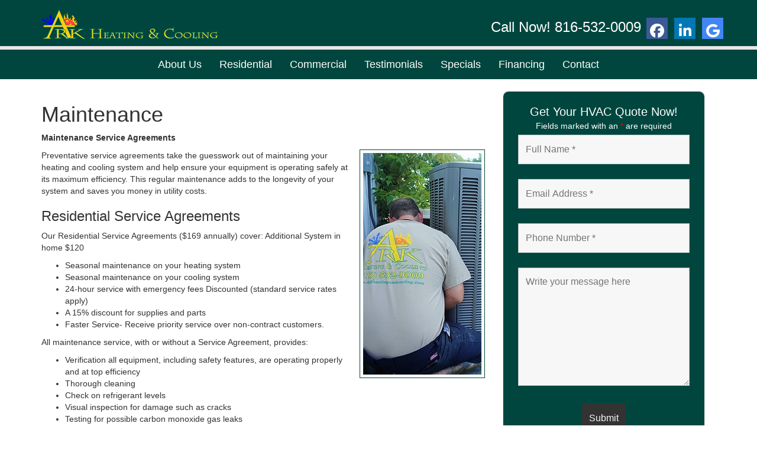

--- FILE ---
content_type: text/css
request_url: https://www.arkheatingandcooling.com/wp-content/themes/_tk/style.css?ver=6.9
body_size: 4391
content:
/*
Theme Name: _tk
Theme URI: http://themekraft.com/store/_tk-free-wordpress-starter-theme-based-on-twitter-bootstrap/
Author: ThemeKraft
Author URI: http://themekraft.com/
Description: Hi, I am the ultra minimal starter theme _tk, ready for your next awesome WordPress project! I am the most seamless and minimalistic integration of Twitter Bootstrap Framework into the _s starter theme from Automattic, the guys behind WordPress. You can find me on GitHub. Fork me! I'm waiting for you ;)
Version: 1.1.10
License: GNU General Public License v3.0 /
License URI: http://www.gnu.org/licenses/gpl-3.0.html
Tags: gray, light, two-columns, right-sidebar, responsive-layout, custom-background, custom-colors, custom-header, custom-menu, featured-images, flexible-header, sticky-post,  theme-options, threaded-comments, translation-ready

This theme, like WordPress, is licensed under the GPL.
Use it to make something cool, have fun, and share what you've learned with others.

This theme is the most seamless and minimalistic integration of Twitter Bootstrap Framework into
the _s starter theme from Automattic, the guys behind WordPress.

_s (or Underscores) http://underscores.me/, (C) 2012-2013 Automattic, Inc. Twitter Bootstrap

Credits:

1. Bootstrap

 * Bootstrap v3.3.6 (http://getbootstrap.com)
 * Copyright 2011-2015 Twitter, Inc.
 * Licensed under MIT (https://github.com/twbs/bootstrap/blob/master/LICENSE)

 * Generated using the Bootstrap Customizer (http://getbootstrap.com/customize/?id=f58353a31151a8c05d7c)
 * Config saved to config.json and https://gist.github.com/f58353a31151a8c05d7c

2. wp_bootstrap_navwalker

* Class Name: wp_bootstrap_navwalker
* GitHub URI: https://github.com/twittem/wp-bootstrap-navwalker

3. Glyphicons

 * http://getbootstrap.com/components/

*/

/* My Minimal WordPress Styling comes here */

/* This is a small security for too long strings titles */
body {
	word-wrap: break-word;
}

/* Alignment */
.alignleft {
	display: inline;
	float: left;
	margin-right: 1.5em;
}
.alignright {
	display: inline;
	float: right;
	margin-left: 1.5em;
}
.aligncenter {
	clear: both;
	display: block;
	margin: 0 auto;
}


/* Images and wp-captions should always fit and be responsive */
img {
	display: inline-block;
	height: auto;
	max-width: 100%;
}
img[class*="wp-image-"] {
	margin-top: 10px;
	margin-bottom: 10px;
}
.wp-caption {
	border: 1px solid #ccc;
	margin-bottom: 10px;
	max-width: 100%;
	border: 1px solid #ccc;
	border-radius: 4px;
	padding: 0 10px;
}
.wp-caption.aligncenter {
	margin-bottom: 10px;
}
.wp-caption img[class*="wp-image-"] {
	display: block;
}
.wp-caption .wp-caption-text {
	text-align: center;
	margin-top: 10px;
}

/* WP Gallery */
.gallery {
	margin-bottom: 1.5em;
}
.gallery a img {
	border: none;
	height: auto;
	max-width: 90%;
}
.gallery dd {
	margin: 0;
}
.gallery-caption {
	display: block;
}

/* Make sure embeds and iframes fit their containers */
embed,
iframe,
object {
	max-width: 100%;
}


/* Text meant only for screen readers */
.screen-reader-text {
	clip: rect(1px, 1px, 1px, 1px);
	position: absolute !important;
}
.screen-reader-text:hover,
.screen-reader-text:active,
.screen-reader-text:focus {
	background-color: #f1f1f1;
	border-radius: 3px;
	box-shadow: 0 0 2px 2px rgba(0, 0, 0, 0.6);
	clip: auto !important;
	color: #21759b;
	display: block;
	font-size: 14px;
	font-weight: bold;
	height: auto;
	left: 5px;
	line-height: normal;
	padding: 15px 23px 14px;
	text-decoration: none;
	top: 5px;
	width: auto;
	z-index: 100000; /* Above WP toolbar */
}


/* Content */
.main-content-inner {
	padding-bottom: 1.5em;
}
.hentry {
	margin: 0 0 1.5em;
}
.sticky {
	display: block;
}
.bypostauthor {
	display: block;
}


/* Clearing */
.clear {
	clear: both;
}

/* Navigation */

.dropdown-submenu{position:relative;}
.dropdown-submenu>.dropdown-menu{top:0;left:100%;-webkit-border-radius:0 6px 6px 6px;-moz-border-radius:0 6px 6px 6px;border-radius:0 6px 6px 6px;}
.dropdown-submenu:active>.dropdown-menu, .dropdown-submenu:hover>.dropdown-menu {
display: block;
}
.dropdown-submenu>a:after{display:block;content:" ";float:right;width:0;height:0;border-color:transparent;border-style:solid;border-width:5px 0 5px 5px;border-left-color:#cccccc;margin-top:5px;margin-right:-10px;}
.dropdown-submenu:active>a:after{border-left-color:#ffffff;}
.dropdown-submenu.pull-left{float:none;}.dropdown-submenu.pull-left>.dropdown-menu{left:-100%;margin-left:10px;-webkit-border-radius:6px 0 6px 6px;-moz-border-radius:6px 0 6px 6px;border-radius:6px 0 6px 6px;}


/* Here some needed widget styles
 * Most widgets are adapted in the file bootstrap-wp.js - and REALLY easy to modify! ;) */
.widget { margin-bottom: 2em; }
.widget_nav_menu ul.sub-menu li, .widget_pages ul.children li { padding-left: 15px; }

/* Hiding the search widget's button in widgets. thats just too old-skool. :) but if you want it back, just delete the next line.
 * Note: you can change the whole appearance of the search_form() function in our searchform.php */
.widget_search .search-form input[type="submit"] { display: none; }

/* Make sure select elements fit in widgets */
.widget select {
	max-width: 100%;
}

/* Nested comments? They are threaded and nested already, you just need to add your own styling to finalize!
 * For example with some margin, like the line below ;) Delete, modify, change classes in HTML if you desire another style */
 .comment .children { margin-left: 1.5em; }

/**
* Some WP Theme Repository requirements
*/

.sticky {
}

.gallery-caption {

}

.bypostauthor {

}

.entry-meta {
	clear: both;
}

/*
 == Quick CSS styling tips ==

 You can start off in a rough direction with some minimal styles.
 See below for some tips. ;)


 == Want to have the whole site wrapped? ==

 Just fill the .container class with some background color to have a the whole site "wrapped".
 This works so easy because every main part is wrapped only once into a container class by bootstrap.
 Try out by decommenting the next line and go from there.

 .container { background: #f9f9f9; border-right: 1px solid #eee; border-left: 1px solid #eee; }


 == Want to wrap just the content and sidebar in Bootstrap style? ==

 That one is a great example to show that some things are much cleaner and easier to do via just adding some HTML classes.
 In this case, we will add just one CSS class "panel", look for example at the beginning in content.php!


 == Infinite Scrolling by Jetpack ==
 You can enable this cool feature by simply decommenting the lines below and make sure you use the same classes on the right place in your html..

/* Globally hidden elements when Infinite Scroll is supported and in use.
 * Older / Newer Posts Navigation (the pagination, must always be hidden), Theme Footer only when set to scrolling.. */

/*
.infinite-scroll .page-links,
.infinite-scroll.neverending .site-footer {
	display: none;
}
*/

/* When Infinite Scroll has reached its end we need to re-display elements that were hidden (via .neverending) before */

/*
.infinity-end.neverending .site-footer {
	display: block;
}
*/

/* Hey, if you don't need my comments anymore, just delete me! :)  */

.main-content a {
    color: #00463e;
    text-decoration: underline;
}

.site-footer a {
    color: #f4cc12;
    text-decoration: underline;
}

/* ~~~~~ HEADER ~~~~~ */

header#masthead {
    background: #00463E;
    left: 0;
    right: 0;
    top: 0;
    /* FIXED position: fixed; */
    z-index: 9999;
}

.header-divider {padding:3px;background:#e7e7e7;}

#masthead .container .site-header-inner {
    padding-top: 15px;
}

#masthead .container {padding-bottom:10px;}

.social-icons {    text-align: center;
    position: absolute;
    bottom: 0;
    right: 0;}
ul.cnss-social-icon.header-social-icons {
    display: inline;
}
.site-header-inner.social.col-sm-6, .site-header-inner.social.col-sm-2 {
    min-height: 68px;
    position: relative;
}
@media only screen and (min-width: 767px) {
    header#masthead{
        -webkit-transition: all 0.4s ease;
        transition: all 0.4s ease;
    }
}

header#masthead.sticky {
    position: fixed;
    font-size: 24px;
    line-height: 48px;
    height: 70px; 
    width: 100%;
    text-align: left;
    padding-left: 20px;
}

header#masthead.sticky .logo-social {display:none;}

@media only screen and (max-width: 767px) {
    .social-icons {text-align:center;float:none;position:static;}
    .site-header-inner.social.col-sm-6 { min-height: auto; position: static;}
    .site-branding {text-align: center;}
    header#masthead {position:initial;}
    .main-content {margin-top: 0px !important;}
}
/* ~~~~~ NAVBAR ~~~~~ */

.navbar-default {
    background-color: #00463E;
    border-color: #00463E;
}

/* .site-navigation-inner.col-sm-8 {
    margin-top: 97px;
}*/

.navbar-default .navbar-brand, .navbar-default .navbar-nav>li>a {
    color: #ffffff;
    font-size:18px;
}

.navbar-default .navbar-brand:hover, .navbar-default .navbar-brand:focus, .navbar-default .navbar-nav>li>a:hover, .navbar-default .navbar-nav>li>a:focus {
    color: #f5cd11;
    background-color: transparent;
}

.navbar { margin-bottom:0px; border-radius: 0px; border:none;}

.navbar-nav {
    float: none;
    margin: 0;
    display: inline-block;
    overflow: auto;
}

.navbar-default .navbar-collapse, .navbar-default .navbar-form {
    text-align: center;
}

.navbar-default .navbar-brand {display:none;}

.site-navigation .container {padding-bottom:0px;}

.sticky .sticky-logo img, .sticky .sticky-call {
    display: block;
    color:#fff;
}

.sticky-call{top:10px;}

.sticky .header-divider {display:none;}

.sticky-logo img, .sticky-call, .sticky-call-mobile {
    display: none;
}

.sticky-logo img { width:68%; margin:10px 0px;}

.col-sm-3.sticky-logo {min-height:0px !important;}

.sticky-call-mobile {
    max-width: 260px;
    clear: both;
    float: left;
    font-size:20px !important;
}

@media only screen and (min-width: 767px) {
    .navbar {max-height: 50px;}
}

@media only screen and (max-width: 767px) {
    .sticky-logo {display:none;}
    .sticky-call {display:none !important;}
    .emergency {position:relative !important;}
    #wrs_slideshow_25 { display: none;}
    .sticky .sticky-call-mobile {display:block;}
}

#menu-item-139 a {
    background: #f5cd11;
    color: #00463e;
}

#menu-item-139 a:hover {
    color: #ffffff;
}

/* ~~~~~ MAIN CONTENT ~~~~~ */

.main-content {
    margin-top: 20px;
}

/* ~~~~~ HOME PAGE ~~~~~ */

.home-slider {
}

.home-form {
    text-align: center;
    padding: 20px;
    border: 1px solid #e7e7e7;
    -webkit-border-radius: 10px;
    -moz-border-radius: 10px;
    border-radius: 10px;
    background: #EE9F0B;
    width: 95%;
    margin-top: 240px;
}

.col-sm-12.home-container-sm {
    margin-bottom: -10px;
}

.emergency {
    position: absolute;
    bottom: 0;
    right: 0;
    background: #f4cc12;
    z-index: 1;
    padding: 20px;
    margin-bottom: 10px;
    text-align:center;
    font-size:18px;
}
.emerg { padding: 0px;}

input, select, textarea {
    width: 100%;
    margin: 2px;
}

textarea.wpcf7-form-control.wpcf7-textarea {
    height: 85px;
}

.wpcf7-quiz-label {color:#ffffff;}

.home-form-text {font-size: 20px;color: #fff;}

.main-content.home {
    margin-top:0px;
}

.home .page-title {
    display: none;
}

.home-widget {padding:10px;}

.call-to-divider {background:url(/wp-content/uploads/2016/06/background.jpg);color:#000000;}
.call-to-divider .container {padding:0px;}

@media only screen and (max-width: 767px) {
    .home-slider, .home-form { margin-top: 0px; }
    .home-form {width:100%;}
}

.home-container-sm {padding:0px !important;}

/* ~~~~~ FOOTER ~~~~~ */

footer#colophon {
    background: #00463e;
    padding-top: 10px;
    color: #ffffff;
}

.footer-form {
    width: 75%;
}

.footer-centered {
    margin-left: auto;
    margin-right: auto;
    width: 14em;
}

@media only screen and (max-width: 767px) {
    .footer-centered { margin-left: auto; margin-right: auto; width: auto; }
}

.footer-header {font-size:20px;color:#ffffff;}

.emergency-footer {
    background: #f4cc12;
    padding: 20px;
    text-align:center;
    font-size:18px;
}

/* ~~~~~ PAGES ~~~~~ */

.sidebar-form {
    text-align: center;
    padding: 20px;
    border: 1px solid #e7e7e7;
    -webkit-border-radius: 10px;
    -moz-border-radius: 10px;
    border-radius: 10px;
    background: #00463e;
    width: 95%;
}

.nf-form-fields-required {
	color:#ffffff;
}

.nf-form-content textarea.ninja-forms-field {
    height: 100px;
}

.page-image {
    float: right;
    margin: 0px 0px 10px 10px;
    border: 1px solid #00463e;
    padding: 5px;
}
/* ~~~~~ MISC ~~~~~ */

.container-fluid {padding:0px;}

.centered {text-align:center;}

.container-fluid .row .col-sm-12 {padding:0px;}

.container-fluid .row {margin:0px;}

.anchor {   display: block;
  height: 230px; /*same height as header*/
  margin-top: -230px; /*same height as header*/
  visibility: hidden; }

.btn-primary {
    color: #00463e;
    background-color: #ee9f0b;
    border-color: #f5cd11;
}

.btn-primary:hover, .btn-primary:focus, .btn-primary.focus, .btn-primary:active, .btn-primary.active, .open>.btn-primary.dropdown-toggle {
    color: #00463e;
    background-color: #f5cd11;
    border-color: #ee9f0b;
}

.btn {padding: 10px 70px;margin-bottom:20px;}

.widget_nav_menu li a {
    padding: 0px;
    margin: 0px;
}

a.phone-link {
    color: #fff !important;
}

.testimonial-name {
    float: right;
    font-size: 20px;
    padding-bottom: 15px;
}

/* ~~~~~ NAV RESIZE FIX ~~~~~ */

.site-navigation-inner:not(.sticky) {
    width: 100%;
}

@media only screen and (min-width: 768px) {
.sticky .site-navigation-inner { width: 50% !important; }
.sticky .navbar-nav>li>a {
    padding-top: 25px;
    padding-bottom: 25px;}
}

@media only screen and (max-width: 1222px) {
    .sticky-logo{width:16.66666667% !important;}
    .sticky-logo img { width: 100%; padding-top:10px;}
    .sticky .site-navigation-inner{width:58.3333333% !important;}
    .sticky-call{width:25% !important;}
}

@media only screen and (max-width: 1175px) {
    .sticky-logo{display:none !important;}
    .sticky .site-navigation-inner{width:66.667% !important;}
    .sticky-call{width:33.33% !important;}
}

@media only screen and (max-width: 921px) {
    .sticky-logo{display:none !important;}
    .sticky .site-navigation-inner{width:75% !important;}
    .sticky-call{width:25% !important;font-size:16px !important;}
}

@media only screen and (max-width: 830px) {
    .sticky-logo{display:none !important;}
    .sticky .site-navigation-inner{width:100% !important;}
    .sticky-call{display:none !important;}
}

@media screen and (max-width: 768px){
    .mobile_show {display:block;}
    .mobile_hide {display:none;}
    .mobile-tap a {font-size:20px;}
}

@media screen and (min-width: 768px){
    .mobile_hide {display:block;}
    .mobile_show {display:none;}
}

.carousel {
    margin: 0px 0px 10px 10px;
    border: 1px solid #00463e;
    padding: 5px;
}

.home_only {display: none;}
.home .home_only {display: block;}
.copyright_text {text-align:center;font-size:10px;}
.wpcr3_review_title.wpcr3_caps {
    font-weight: bold;
    font-size: 18px !important;
}

.sticky .navbar-default .navbar-brand, .sticky .navbar-default .navbar-nav>li>a { font-size:15px;}

.collapse {visibility:inherit !important;}

--- FILE ---
content_type: text/plain
request_url: https://www.google-analytics.com/j/collect?v=1&_v=j102&a=514702932&t=pageview&_s=1&dl=https%3A%2F%2Fwww.arkheatingandcooling.com%2Fresidential%2Fmaintenance%2F&ul=en-us%40posix&dt=Maintenance%20%7C%20Ark%20Heating%20and%20Cooling&sr=1280x720&vp=1280x720&_u=IEBAAEABAAAAACAAI~&jid=155806599&gjid=13392686&cid=1808033503.1769563726&tid=UA-64845132-14&_gid=1552607445.1769563726&_r=1&_slc=1&z=269898190
body_size: -454
content:
2,cG-P2TPP3ZEML